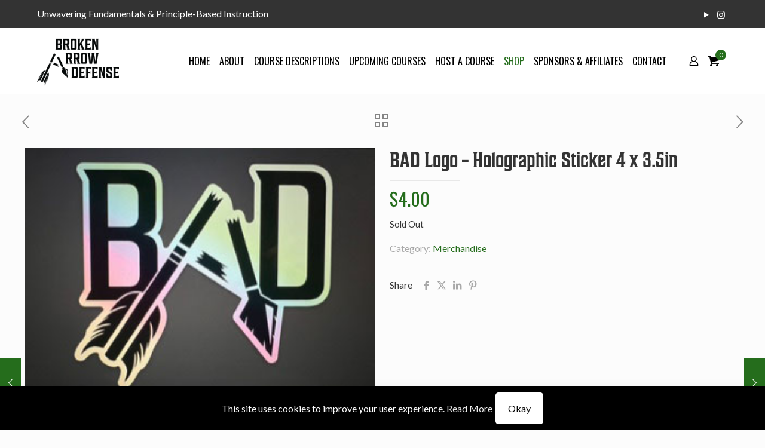

--- FILE ---
content_type: text/css;charset=utf-8
request_url: https://use.typekit.net/coc4qiz.css
body_size: 513
content:
/*
 * The Typekit service used to deliver this font or fonts for use on websites
 * is provided by Adobe and is subject to these Terms of Use
 * http://www.adobe.com/products/eulas/tou_typekit. For font license
 * information, see the list below.
 *
 * sheepman:
 *   - http://typekit.com/eulas/00000000000000007735c423
 *   - http://typekit.com/eulas/00000000000000007735c427
 *   - http://typekit.com/eulas/00000000000000007735c42a
 *   - http://typekit.com/eulas/00000000000000007735c42f
 *
 * © 2009-2026 Adobe Systems Incorporated. All Rights Reserved.
 */
/*{"last_published":"2023-11-29 14:02:01 UTC"}*/

@import url("https://p.typekit.net/p.css?s=1&k=coc4qiz&ht=tk&f=37330.37331.37332.37333&a=83423780&app=typekit&e=css");

@font-face {
font-family:"sheepman";
src:url("https://use.typekit.net/af/433fa1/00000000000000007735c423/30/l?primer=7cdcb44be4a7db8877ffa5c0007b8dd865b3bbc383831fe2ea177f62257a9191&fvd=n4&v=3") format("woff2"),url("https://use.typekit.net/af/433fa1/00000000000000007735c423/30/d?primer=7cdcb44be4a7db8877ffa5c0007b8dd865b3bbc383831fe2ea177f62257a9191&fvd=n4&v=3") format("woff"),url("https://use.typekit.net/af/433fa1/00000000000000007735c423/30/a?primer=7cdcb44be4a7db8877ffa5c0007b8dd865b3bbc383831fe2ea177f62257a9191&fvd=n4&v=3") format("opentype");
font-display:auto;font-style:normal;font-weight:400;font-stretch:normal;
}

@font-face {
font-family:"sheepman";
src:url("https://use.typekit.net/af/c23c0a/00000000000000007735c427/30/l?primer=7cdcb44be4a7db8877ffa5c0007b8dd865b3bbc383831fe2ea177f62257a9191&fvd=i4&v=3") format("woff2"),url("https://use.typekit.net/af/c23c0a/00000000000000007735c427/30/d?primer=7cdcb44be4a7db8877ffa5c0007b8dd865b3bbc383831fe2ea177f62257a9191&fvd=i4&v=3") format("woff"),url("https://use.typekit.net/af/c23c0a/00000000000000007735c427/30/a?primer=7cdcb44be4a7db8877ffa5c0007b8dd865b3bbc383831fe2ea177f62257a9191&fvd=i4&v=3") format("opentype");
font-display:auto;font-style:italic;font-weight:400;font-stretch:normal;
}

@font-face {
font-family:"sheepman";
src:url("https://use.typekit.net/af/d21e6c/00000000000000007735c42a/30/l?primer=7cdcb44be4a7db8877ffa5c0007b8dd865b3bbc383831fe2ea177f62257a9191&fvd=n7&v=3") format("woff2"),url("https://use.typekit.net/af/d21e6c/00000000000000007735c42a/30/d?primer=7cdcb44be4a7db8877ffa5c0007b8dd865b3bbc383831fe2ea177f62257a9191&fvd=n7&v=3") format("woff"),url("https://use.typekit.net/af/d21e6c/00000000000000007735c42a/30/a?primer=7cdcb44be4a7db8877ffa5c0007b8dd865b3bbc383831fe2ea177f62257a9191&fvd=n7&v=3") format("opentype");
font-display:auto;font-style:normal;font-weight:700;font-stretch:normal;
}

@font-face {
font-family:"sheepman";
src:url("https://use.typekit.net/af/fe45af/00000000000000007735c42f/30/l?primer=7cdcb44be4a7db8877ffa5c0007b8dd865b3bbc383831fe2ea177f62257a9191&fvd=i7&v=3") format("woff2"),url("https://use.typekit.net/af/fe45af/00000000000000007735c42f/30/d?primer=7cdcb44be4a7db8877ffa5c0007b8dd865b3bbc383831fe2ea177f62257a9191&fvd=i7&v=3") format("woff"),url("https://use.typekit.net/af/fe45af/00000000000000007735c42f/30/a?primer=7cdcb44be4a7db8877ffa5c0007b8dd865b3bbc383831fe2ea177f62257a9191&fvd=i7&v=3") format("opentype");
font-display:auto;font-style:italic;font-weight:700;font-stretch:normal;
}

.tk-sheepman { font-family: "sheepman",serif; }
